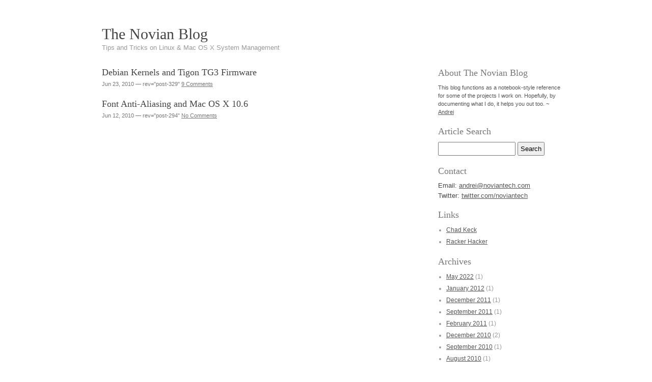

--- FILE ---
content_type: text/html; charset=UTF-8
request_url: http://blog.noviantech.com/2010/06/
body_size: 6710
content:
<!DOCTYPE html PUBLIC "-//W3C//DTD XHTML 1.0 Transitional//EN" "http://www.w3.org/TR/xhtml1/DTD/xhtml1-transitional.dtd">
<html xmlns="http://www.w3.org/1999/xhtml" lang="en-US">
<head profile="http://gmpg.org/xfn/11">
	<meta http-equiv="content-type" content="text/html; charset=UTF-8" />

	<title>June &#8211; 2010 &#8211; The Novian Blog</title>

	<link rel="alternate" type="application/rss+xml" href="http://blog.noviantech.com/feed/" title="The Novian Blog latest posts" />
	<link rel="alternate" type="application/rss+xml" href="http://blog.noviantech.com/comments/feed/" title="The Novian Blog latest comments" />
	<link rel="pingback" href="http://blog.noviantech.com/xmlrpc.php" />
		<link rel='archives' title='May 2022' href='http://blog.noviantech.com/2022/05/' />
	<link rel='archives' title='January 2012' href='http://blog.noviantech.com/2012/01/' />
	<link rel='archives' title='December 2011' href='http://blog.noviantech.com/2011/12/' />
	<link rel='archives' title='September 2011' href='http://blog.noviantech.com/2011/09/' />
	<link rel='archives' title='February 2011' href='http://blog.noviantech.com/2011/02/' />
	<link rel='archives' title='December 2010' href='http://blog.noviantech.com/2010/12/' />
	<link rel='archives' title='September 2010' href='http://blog.noviantech.com/2010/09/' />
	<link rel='archives' title='August 2010' href='http://blog.noviantech.com/2010/08/' />
	<link rel='archives' title='July 2010' href='http://blog.noviantech.com/2010/07/' />
	<link rel='archives' title='June 2010' href='http://blog.noviantech.com/2010/06/' />
	<link rel='archives' title='May 2010' href='http://blog.noviantech.com/2010/05/' />
	<link rel='archives' title='April 2010' href='http://blog.noviantech.com/2010/04/' />
	
	<link rel="stylesheet" type="text/css" media="screen, print, handheld" href="http://blog.noviantech.com/wp-content/themes/carrington-text/css/carrington-text.css" />

	<!--[if lt IE 7]>
	<style>	#content { margin-left: 20px; margin-right: 20px; } #developer-link a, #footer p#developer-link a:visited { background-image: url(http://blog.noviantech.com/wp-content/themes/carrington-text/img/by-crowd-favorite.png); } </style>
	<![endif]-->

<meta name='robots' content='max-image-preview:large' />
	<style>img:is([sizes="auto" i], [sizes^="auto," i]) { contain-intrinsic-size: 3000px 1500px }</style>
	<script type="text/javascript">
/* <![CDATA[ */
window._wpemojiSettings = {"baseUrl":"https:\/\/s.w.org\/images\/core\/emoji\/16.0.1\/72x72\/","ext":".png","svgUrl":"https:\/\/s.w.org\/images\/core\/emoji\/16.0.1\/svg\/","svgExt":".svg","source":{"concatemoji":"http:\/\/blog.noviantech.com\/wp-includes\/js\/wp-emoji-release.min.js?ver=6.8.3"}};
/*! This file is auto-generated */
!function(s,n){var o,i,e;function c(e){try{var t={supportTests:e,timestamp:(new Date).valueOf()};sessionStorage.setItem(o,JSON.stringify(t))}catch(e){}}function p(e,t,n){e.clearRect(0,0,e.canvas.width,e.canvas.height),e.fillText(t,0,0);var t=new Uint32Array(e.getImageData(0,0,e.canvas.width,e.canvas.height).data),a=(e.clearRect(0,0,e.canvas.width,e.canvas.height),e.fillText(n,0,0),new Uint32Array(e.getImageData(0,0,e.canvas.width,e.canvas.height).data));return t.every(function(e,t){return e===a[t]})}function u(e,t){e.clearRect(0,0,e.canvas.width,e.canvas.height),e.fillText(t,0,0);for(var n=e.getImageData(16,16,1,1),a=0;a<n.data.length;a++)if(0!==n.data[a])return!1;return!0}function f(e,t,n,a){switch(t){case"flag":return n(e,"\ud83c\udff3\ufe0f\u200d\u26a7\ufe0f","\ud83c\udff3\ufe0f\u200b\u26a7\ufe0f")?!1:!n(e,"\ud83c\udde8\ud83c\uddf6","\ud83c\udde8\u200b\ud83c\uddf6")&&!n(e,"\ud83c\udff4\udb40\udc67\udb40\udc62\udb40\udc65\udb40\udc6e\udb40\udc67\udb40\udc7f","\ud83c\udff4\u200b\udb40\udc67\u200b\udb40\udc62\u200b\udb40\udc65\u200b\udb40\udc6e\u200b\udb40\udc67\u200b\udb40\udc7f");case"emoji":return!a(e,"\ud83e\udedf")}return!1}function g(e,t,n,a){var r="undefined"!=typeof WorkerGlobalScope&&self instanceof WorkerGlobalScope?new OffscreenCanvas(300,150):s.createElement("canvas"),o=r.getContext("2d",{willReadFrequently:!0}),i=(o.textBaseline="top",o.font="600 32px Arial",{});return e.forEach(function(e){i[e]=t(o,e,n,a)}),i}function t(e){var t=s.createElement("script");t.src=e,t.defer=!0,s.head.appendChild(t)}"undefined"!=typeof Promise&&(o="wpEmojiSettingsSupports",i=["flag","emoji"],n.supports={everything:!0,everythingExceptFlag:!0},e=new Promise(function(e){s.addEventListener("DOMContentLoaded",e,{once:!0})}),new Promise(function(t){var n=function(){try{var e=JSON.parse(sessionStorage.getItem(o));if("object"==typeof e&&"number"==typeof e.timestamp&&(new Date).valueOf()<e.timestamp+604800&&"object"==typeof e.supportTests)return e.supportTests}catch(e){}return null}();if(!n){if("undefined"!=typeof Worker&&"undefined"!=typeof OffscreenCanvas&&"undefined"!=typeof URL&&URL.createObjectURL&&"undefined"!=typeof Blob)try{var e="postMessage("+g.toString()+"("+[JSON.stringify(i),f.toString(),p.toString(),u.toString()].join(",")+"));",a=new Blob([e],{type:"text/javascript"}),r=new Worker(URL.createObjectURL(a),{name:"wpTestEmojiSupports"});return void(r.onmessage=function(e){c(n=e.data),r.terminate(),t(n)})}catch(e){}c(n=g(i,f,p,u))}t(n)}).then(function(e){for(var t in e)n.supports[t]=e[t],n.supports.everything=n.supports.everything&&n.supports[t],"flag"!==t&&(n.supports.everythingExceptFlag=n.supports.everythingExceptFlag&&n.supports[t]);n.supports.everythingExceptFlag=n.supports.everythingExceptFlag&&!n.supports.flag,n.DOMReady=!1,n.readyCallback=function(){n.DOMReady=!0}}).then(function(){return e}).then(function(){var e;n.supports.everything||(n.readyCallback(),(e=n.source||{}).concatemoji?t(e.concatemoji):e.wpemoji&&e.twemoji&&(t(e.twemoji),t(e.wpemoji)))}))}((window,document),window._wpemojiSettings);
/* ]]> */
</script>
<style id='wp-emoji-styles-inline-css' type='text/css'>

	img.wp-smiley, img.emoji {
		display: inline !important;
		border: none !important;
		box-shadow: none !important;
		height: 1em !important;
		width: 1em !important;
		margin: 0 0.07em !important;
		vertical-align: -0.1em !important;
		background: none !important;
		padding: 0 !important;
	}
</style>
<link rel='stylesheet' id='wp-block-library-css' href='http://blog.noviantech.com/wp-includes/css/dist/block-library/style.min.css?ver=6.8.3' type='text/css' media='all' />
<style id='classic-theme-styles-inline-css' type='text/css'>
/*! This file is auto-generated */
.wp-block-button__link{color:#fff;background-color:#32373c;border-radius:9999px;box-shadow:none;text-decoration:none;padding:calc(.667em + 2px) calc(1.333em + 2px);font-size:1.125em}.wp-block-file__button{background:#32373c;color:#fff;text-decoration:none}
</style>
<style id='global-styles-inline-css' type='text/css'>
:root{--wp--preset--aspect-ratio--square: 1;--wp--preset--aspect-ratio--4-3: 4/3;--wp--preset--aspect-ratio--3-4: 3/4;--wp--preset--aspect-ratio--3-2: 3/2;--wp--preset--aspect-ratio--2-3: 2/3;--wp--preset--aspect-ratio--16-9: 16/9;--wp--preset--aspect-ratio--9-16: 9/16;--wp--preset--color--black: #000000;--wp--preset--color--cyan-bluish-gray: #abb8c3;--wp--preset--color--white: #ffffff;--wp--preset--color--pale-pink: #f78da7;--wp--preset--color--vivid-red: #cf2e2e;--wp--preset--color--luminous-vivid-orange: #ff6900;--wp--preset--color--luminous-vivid-amber: #fcb900;--wp--preset--color--light-green-cyan: #7bdcb5;--wp--preset--color--vivid-green-cyan: #00d084;--wp--preset--color--pale-cyan-blue: #8ed1fc;--wp--preset--color--vivid-cyan-blue: #0693e3;--wp--preset--color--vivid-purple: #9b51e0;--wp--preset--gradient--vivid-cyan-blue-to-vivid-purple: linear-gradient(135deg,rgba(6,147,227,1) 0%,rgb(155,81,224) 100%);--wp--preset--gradient--light-green-cyan-to-vivid-green-cyan: linear-gradient(135deg,rgb(122,220,180) 0%,rgb(0,208,130) 100%);--wp--preset--gradient--luminous-vivid-amber-to-luminous-vivid-orange: linear-gradient(135deg,rgba(252,185,0,1) 0%,rgba(255,105,0,1) 100%);--wp--preset--gradient--luminous-vivid-orange-to-vivid-red: linear-gradient(135deg,rgba(255,105,0,1) 0%,rgb(207,46,46) 100%);--wp--preset--gradient--very-light-gray-to-cyan-bluish-gray: linear-gradient(135deg,rgb(238,238,238) 0%,rgb(169,184,195) 100%);--wp--preset--gradient--cool-to-warm-spectrum: linear-gradient(135deg,rgb(74,234,220) 0%,rgb(151,120,209) 20%,rgb(207,42,186) 40%,rgb(238,44,130) 60%,rgb(251,105,98) 80%,rgb(254,248,76) 100%);--wp--preset--gradient--blush-light-purple: linear-gradient(135deg,rgb(255,206,236) 0%,rgb(152,150,240) 100%);--wp--preset--gradient--blush-bordeaux: linear-gradient(135deg,rgb(254,205,165) 0%,rgb(254,45,45) 50%,rgb(107,0,62) 100%);--wp--preset--gradient--luminous-dusk: linear-gradient(135deg,rgb(255,203,112) 0%,rgb(199,81,192) 50%,rgb(65,88,208) 100%);--wp--preset--gradient--pale-ocean: linear-gradient(135deg,rgb(255,245,203) 0%,rgb(182,227,212) 50%,rgb(51,167,181) 100%);--wp--preset--gradient--electric-grass: linear-gradient(135deg,rgb(202,248,128) 0%,rgb(113,206,126) 100%);--wp--preset--gradient--midnight: linear-gradient(135deg,rgb(2,3,129) 0%,rgb(40,116,252) 100%);--wp--preset--font-size--small: 13px;--wp--preset--font-size--medium: 20px;--wp--preset--font-size--large: 36px;--wp--preset--font-size--x-large: 42px;--wp--preset--spacing--20: 0.44rem;--wp--preset--spacing--30: 0.67rem;--wp--preset--spacing--40: 1rem;--wp--preset--spacing--50: 1.5rem;--wp--preset--spacing--60: 2.25rem;--wp--preset--spacing--70: 3.38rem;--wp--preset--spacing--80: 5.06rem;--wp--preset--shadow--natural: 6px 6px 9px rgba(0, 0, 0, 0.2);--wp--preset--shadow--deep: 12px 12px 50px rgba(0, 0, 0, 0.4);--wp--preset--shadow--sharp: 6px 6px 0px rgba(0, 0, 0, 0.2);--wp--preset--shadow--outlined: 6px 6px 0px -3px rgba(255, 255, 255, 1), 6px 6px rgba(0, 0, 0, 1);--wp--preset--shadow--crisp: 6px 6px 0px rgba(0, 0, 0, 1);}:where(.is-layout-flex){gap: 0.5em;}:where(.is-layout-grid){gap: 0.5em;}body .is-layout-flex{display: flex;}.is-layout-flex{flex-wrap: wrap;align-items: center;}.is-layout-flex > :is(*, div){margin: 0;}body .is-layout-grid{display: grid;}.is-layout-grid > :is(*, div){margin: 0;}:where(.wp-block-columns.is-layout-flex){gap: 2em;}:where(.wp-block-columns.is-layout-grid){gap: 2em;}:where(.wp-block-post-template.is-layout-flex){gap: 1.25em;}:where(.wp-block-post-template.is-layout-grid){gap: 1.25em;}.has-black-color{color: var(--wp--preset--color--black) !important;}.has-cyan-bluish-gray-color{color: var(--wp--preset--color--cyan-bluish-gray) !important;}.has-white-color{color: var(--wp--preset--color--white) !important;}.has-pale-pink-color{color: var(--wp--preset--color--pale-pink) !important;}.has-vivid-red-color{color: var(--wp--preset--color--vivid-red) !important;}.has-luminous-vivid-orange-color{color: var(--wp--preset--color--luminous-vivid-orange) !important;}.has-luminous-vivid-amber-color{color: var(--wp--preset--color--luminous-vivid-amber) !important;}.has-light-green-cyan-color{color: var(--wp--preset--color--light-green-cyan) !important;}.has-vivid-green-cyan-color{color: var(--wp--preset--color--vivid-green-cyan) !important;}.has-pale-cyan-blue-color{color: var(--wp--preset--color--pale-cyan-blue) !important;}.has-vivid-cyan-blue-color{color: var(--wp--preset--color--vivid-cyan-blue) !important;}.has-vivid-purple-color{color: var(--wp--preset--color--vivid-purple) !important;}.has-black-background-color{background-color: var(--wp--preset--color--black) !important;}.has-cyan-bluish-gray-background-color{background-color: var(--wp--preset--color--cyan-bluish-gray) !important;}.has-white-background-color{background-color: var(--wp--preset--color--white) !important;}.has-pale-pink-background-color{background-color: var(--wp--preset--color--pale-pink) !important;}.has-vivid-red-background-color{background-color: var(--wp--preset--color--vivid-red) !important;}.has-luminous-vivid-orange-background-color{background-color: var(--wp--preset--color--luminous-vivid-orange) !important;}.has-luminous-vivid-amber-background-color{background-color: var(--wp--preset--color--luminous-vivid-amber) !important;}.has-light-green-cyan-background-color{background-color: var(--wp--preset--color--light-green-cyan) !important;}.has-vivid-green-cyan-background-color{background-color: var(--wp--preset--color--vivid-green-cyan) !important;}.has-pale-cyan-blue-background-color{background-color: var(--wp--preset--color--pale-cyan-blue) !important;}.has-vivid-cyan-blue-background-color{background-color: var(--wp--preset--color--vivid-cyan-blue) !important;}.has-vivid-purple-background-color{background-color: var(--wp--preset--color--vivid-purple) !important;}.has-black-border-color{border-color: var(--wp--preset--color--black) !important;}.has-cyan-bluish-gray-border-color{border-color: var(--wp--preset--color--cyan-bluish-gray) !important;}.has-white-border-color{border-color: var(--wp--preset--color--white) !important;}.has-pale-pink-border-color{border-color: var(--wp--preset--color--pale-pink) !important;}.has-vivid-red-border-color{border-color: var(--wp--preset--color--vivid-red) !important;}.has-luminous-vivid-orange-border-color{border-color: var(--wp--preset--color--luminous-vivid-orange) !important;}.has-luminous-vivid-amber-border-color{border-color: var(--wp--preset--color--luminous-vivid-amber) !important;}.has-light-green-cyan-border-color{border-color: var(--wp--preset--color--light-green-cyan) !important;}.has-vivid-green-cyan-border-color{border-color: var(--wp--preset--color--vivid-green-cyan) !important;}.has-pale-cyan-blue-border-color{border-color: var(--wp--preset--color--pale-cyan-blue) !important;}.has-vivid-cyan-blue-border-color{border-color: var(--wp--preset--color--vivid-cyan-blue) !important;}.has-vivid-purple-border-color{border-color: var(--wp--preset--color--vivid-purple) !important;}.has-vivid-cyan-blue-to-vivid-purple-gradient-background{background: var(--wp--preset--gradient--vivid-cyan-blue-to-vivid-purple) !important;}.has-light-green-cyan-to-vivid-green-cyan-gradient-background{background: var(--wp--preset--gradient--light-green-cyan-to-vivid-green-cyan) !important;}.has-luminous-vivid-amber-to-luminous-vivid-orange-gradient-background{background: var(--wp--preset--gradient--luminous-vivid-amber-to-luminous-vivid-orange) !important;}.has-luminous-vivid-orange-to-vivid-red-gradient-background{background: var(--wp--preset--gradient--luminous-vivid-orange-to-vivid-red) !important;}.has-very-light-gray-to-cyan-bluish-gray-gradient-background{background: var(--wp--preset--gradient--very-light-gray-to-cyan-bluish-gray) !important;}.has-cool-to-warm-spectrum-gradient-background{background: var(--wp--preset--gradient--cool-to-warm-spectrum) !important;}.has-blush-light-purple-gradient-background{background: var(--wp--preset--gradient--blush-light-purple) !important;}.has-blush-bordeaux-gradient-background{background: var(--wp--preset--gradient--blush-bordeaux) !important;}.has-luminous-dusk-gradient-background{background: var(--wp--preset--gradient--luminous-dusk) !important;}.has-pale-ocean-gradient-background{background: var(--wp--preset--gradient--pale-ocean) !important;}.has-electric-grass-gradient-background{background: var(--wp--preset--gradient--electric-grass) !important;}.has-midnight-gradient-background{background: var(--wp--preset--gradient--midnight) !important;}.has-small-font-size{font-size: var(--wp--preset--font-size--small) !important;}.has-medium-font-size{font-size: var(--wp--preset--font-size--medium) !important;}.has-large-font-size{font-size: var(--wp--preset--font-size--large) !important;}.has-x-large-font-size{font-size: var(--wp--preset--font-size--x-large) !important;}
:where(.wp-block-post-template.is-layout-flex){gap: 1.25em;}:where(.wp-block-post-template.is-layout-grid){gap: 1.25em;}
:where(.wp-block-columns.is-layout-flex){gap: 2em;}:where(.wp-block-columns.is-layout-grid){gap: 2em;}
:root :where(.wp-block-pullquote){font-size: 1.5em;line-height: 1.6;}
</style>
<script type="text/javascript" src="http://blog.noviantech.com/wp-includes/js/jquery/jquery.min.js?ver=3.7.1" id="jquery-core-js"></script>
<script type="text/javascript" src="http://blog.noviantech.com/wp-includes/js/jquery/jquery-migrate.min.js?ver=3.4.1" id="jquery-migrate-js"></script>
<script type="text/javascript" src="http://blog.noviantech.com/wp-content/themes/carrington-text/js/carrington-text.js?ver=1.0" id="carrington-text-js"></script>
<script type="text/javascript" src="http://blog.noviantech.com/wp-content/themes/carrington-text/carrington-core/lightbox/thickbox.js?ver=1.0" id="cfct_thickbox-js"></script>
<link rel="https://api.w.org/" href="http://blog.noviantech.com/wp-json/" /><link rel="EditURI" type="application/rsd+xml" title="RSD" href="http://blog.noviantech.com/xmlrpc.php?rsd" />

<link rel="stylesheet" type="text/css" media="screen" href="http://blog.noviantech.com/wp-content/themes/carrington-text/carrington-core/lightbox/css/thickbox.css" />
		
<script type="text/javascript">
var CFCT_URL = "http://blog.noviantech.com";
var CFCT_AJAX_LOAD = true;
</script>
	
<script type="text/javascript">
tb_pathToImage = "http://blog.noviantech.com/wp-content/themes/carrington-text/carrington-core/lightbox/img/loadingAnimation.gif";
jQuery(function($) {
	$("a.thickbox").each(function() {
		var url = $(this).attr("rel");
		var post_id = $(this).parents("div.post").attr("id");
		$(this).attr("href", url).attr("rel", post_id);
	});
});
</script>
		
</head>

<body>

<div id="page">
	<p id="top"><a id="to-content" href="#content">Skip to content</a></p>
	<div id="header">
		<strong id="blog-title"><a href="http://blog.noviantech.com/" title="Home" rel="home">The Novian Blog</a></strong>
		<p id="blog-description">Tips and Tricks on Linux &amp; Mac OS X System Management</p>
	</div><!-- #header -->

<div id="content">

<ol class="archive">	<li>
<div id="post-excerpt-329" class="excerpt post-329 post type-post status-publish format-standard hentry category-linux tag-debian tag-kernel tag-lenny tag-linux tag-squeeze tag-tg3 tag-tigon">
	<p class="entry-title"><a href="http://blog.noviantech.com/2010/06/23/debian-kernels-and-tigon-tg3-firmware/" rev="post-329">Debian Kernels and Tigon TG3 Firmware</a></p>
	<div class="meta">Jun 23, 2010 &mdash; 

 rev="post-329" <a href="http://blog.noviantech.com/2010/06/23/debian-kernels-and-tigon-tg3-firmware/#comments">9 Comments</a>	</div>
</div><!-- .excerpt -->		<div id="post-content-329-target"></div>
	</li>
	<li>
<div id="post-excerpt-294" class="excerpt post-294 post type-post status-publish format-standard hentry category-apple-mac tag-10-6 tag-anti-aliasing tag-font tag-mac-os-x tag-smoothing tag-snow-leopard">
	<p class="entry-title"><a href="http://blog.noviantech.com/2010/06/12/font-anti-aliasing-and-mac-os-x-10-6/" rev="post-294">Font Anti-Aliasing and Mac OS X 10.6</a></p>
	<div class="meta">Jun 12, 2010 &mdash; 

 rev="post-294" <a href="http://blog.noviantech.com/2010/06/12/font-anti-aliasing-and-mac-os-x-10-6/#respond">No Comments</a>	</div>
</div><!-- .excerpt -->		<div id="post-content-294-target"></div>
	</li>
</ol><div class="pagination">
    <span class="previous"></span>
	<span class="next"></span>    
</div>


</div>


<div id="sidebar">
	<div id="carrington-about" class="widget">
		<div class="about">
			<h2 class="title">About The Novian Blog</h2>
<p>This blog functions as a notebook-style reference for some of the projects I work on.  Hopefully, by documenting what I do, it helps you out too. ~ <a href="/cdn-cgi/l/email-protection#91f0fff5e3f4f8d1fffee7f8f0ffe5f4f2f9bff2fefc">Andrei</a></p>
		</div>
	</div><!--.widget-->

	<div id="primary-sidebar">
<div id="search-3" class="widget widget_search"><h2 class="widget-title">Article Search</h2><form method="get" id="searchform" action="http://blog.noviantech.com">
<div>
<label for="s"></label> <input class="text" type="text" value=" " name="s" id="s" />
<input type="submit" class="submit" name="Submit" value="Search" />
</div>
</form>
<div class="clear"></div></div><div id="text-3" class="widget widget_text"><h2 class="widget-title">Contact</h2>			<div class="textwidget">Email: <a href="/cdn-cgi/l/email-protection#c1a0afa5b3a4a881afaeb7a8a0afb5a4a2a9efa2aeac"><span class="__cf_email__" data-cfemail="fd9c93998f9894bd93928b949c9389989e95d39e9290">[email&#160;protected]</span></a>
<div style="margin-top:5px;">Twitter: <a href="https://www.twitter.com/noviantech">twitter.com/noviantech</a></div></div>
		<div class="clear"></div></div><div id="linkcat-2" class="widget widget_links"><h2 class="widget-title">Links</h2>
	<ul class='xoxo blogroll'>
<li><a href="http://www.chadkeck.com">Chad Keck</a></li>
<li><a href="http://www.rackerhacker.com">Racker Hacker</a></li>

	</ul>
<div class="clear"></div></div>
<div id="archives-4" class="widget widget_archive"><h2 class="widget-title">Archives</h2>
			<ul>
					<li><a href='http://blog.noviantech.com/2022/05/'>May 2022</a>&nbsp;(1)</li>
	<li><a href='http://blog.noviantech.com/2012/01/'>January 2012</a>&nbsp;(1)</li>
	<li><a href='http://blog.noviantech.com/2011/12/'>December 2011</a>&nbsp;(1)</li>
	<li><a href='http://blog.noviantech.com/2011/09/'>September 2011</a>&nbsp;(1)</li>
	<li><a href='http://blog.noviantech.com/2011/02/'>February 2011</a>&nbsp;(1)</li>
	<li><a href='http://blog.noviantech.com/2010/12/'>December 2010</a>&nbsp;(2)</li>
	<li><a href='http://blog.noviantech.com/2010/09/'>September 2010</a>&nbsp;(1)</li>
	<li><a href='http://blog.noviantech.com/2010/08/'>August 2010</a>&nbsp;(1)</li>
	<li><a href='http://blog.noviantech.com/2010/07/'>July 2010</a>&nbsp;(1)</li>
	<li><a href='http://blog.noviantech.com/2010/06/' aria-current="page">June 2010</a>&nbsp;(2)</li>
	<li><a href='http://blog.noviantech.com/2010/05/'>May 2010</a>&nbsp;(3)</li>
	<li><a href='http://blog.noviantech.com/2010/04/'>April 2010</a>&nbsp;(1)</li>
			</ul>

			<div class="clear"></div></div><div id="categories-4" class="widget widget_categories"><h2 class="widget-title">Categories</h2>
			<ul>
					<li class="cat-item cat-item-1"><a href="http://blog.noviantech.com/category/apple-mac/">Apple / Mac</a> (6)
</li>
	<li class="cat-item cat-item-58"><a href="http://blog.noviantech.com/category/cloud-compututing/">Cloud Computing</a> (2)
</li>
	<li class="cat-item cat-item-7"><a href="http://blog.noviantech.com/category/linux/">Linux</a> (9)
</li>
			</ul>

			<div class="clear"></div></div>	</div><!--#primary-sidebar-->
</div><!--#sidebar-->
		<div class="clear"></div>
		<div id="footer">
					
			
					<p style="font-size:12px;" id="generator-link">Copyright &copy; 2012 <a href="/cdn-cgi/l/email-protection#4928272d3b2c200927263f2028273d2c2a21672a2624">Andrei Matei</a>, Creative Commons <a href="http://creativecommons.org/licenses/by/3.0/">Attribution 3.0 License</a>.</p>
					<p style="font-size:12px;" id="developer-link">Powered by: <a href="http://www.wpengine.com">WP Engine</a>, <a href="http://www.wordpress.org">Wordpress</a>, and <a href="http://carringtontheme.com">Carrington</a> (modified).</p>
								</div><!--#footer -->
	</div><!--#page-->
	<script data-cfasync="false" src="/cdn-cgi/scripts/5c5dd728/cloudflare-static/email-decode.min.js"></script><script type="speculationrules">
{"prefetch":[{"source":"document","where":{"and":[{"href_matches":"\/*"},{"not":{"href_matches":["\/wp-*.php","\/wp-admin\/*","\/wp-content\/uploads\/*","\/wp-content\/*","\/wp-content\/plugins\/*","\/wp-content\/themes\/carrington-text\/*","\/*\\?(.+)"]}},{"not":{"selector_matches":"a[rel~=\"nofollow\"]"}},{"not":{"selector_matches":".no-prefetch, .no-prefetch a"}}]},"eagerness":"conservative"}]}
</script>
<script defer src="https://static.cloudflareinsights.com/beacon.min.js/vcd15cbe7772f49c399c6a5babf22c1241717689176015" integrity="sha512-ZpsOmlRQV6y907TI0dKBHq9Md29nnaEIPlkf84rnaERnq6zvWvPUqr2ft8M1aS28oN72PdrCzSjY4U6VaAw1EQ==" data-cf-beacon='{"version":"2024.11.0","token":"3d5d9f8a192c4e2ea7d64ab71b81deac","r":1,"server_timing":{"name":{"cfCacheStatus":true,"cfEdge":true,"cfExtPri":true,"cfL4":true,"cfOrigin":true,"cfSpeedBrain":true},"location_startswith":null}}' crossorigin="anonymous"></script>
</body>
</html>


--- FILE ---
content_type: text/css
request_url: http://blog.noviantech.com/wp-content/themes/carrington-text/css/carrington-text.css
body_size: 2141
content:
body {
	background: #fff;
	font-family: "Lucida Grande", Calibri, Helvetica, Arial, sans-serif;
	font-size: 13px;
	margin-top: 30px;
	padding: 0px;
	text-align: center;
}
#page {
	margin: 0 auto;
	text-align: left;
	width: 960px;
}
h1, h2, h3, h4, #header strong {
	font: 22px Georgia, "Times New Roman", serif;
	margin: 0 0 20px 0;
	padding: 0;
}
h2 {
	color: #777;
	font-size: 20px;
}
h3 {
	color: #555;
	font-size: 18px;
}
h4 {
	color: #333;
	font-size: 16px;
}
p, li, td {
	line-height: 150%;
}
ul, ol, dl, p {
	margin: 0 0 10px 0;
	padding: 0;
}
li {
	margin: 0 0 5px 30px;
}
input, textarea, select {
	font-family: "Lucida Grande", Calibri, Helvetica, Arial, sans-serif;
	font-size: 13px;
	padding: 4px;
}
a, a:visited {
	color: #3c6c92;
}
.clear {
	clear: both;
	display: block;
	float: none;
}
hr {
	border: 0;
	border-top: 1px solid #ccc;
	height: 0;
	margin: 20px 40px;
}
hr.divider {
	clear: both;
	float: none;
	padding: 0 20px;
	visibility: hidden;
}
.loading {
	background: url(../img/spinner.gif) 10px 17px no-repeat;
	clear: both;
	color: #ccc;
	height: 50px;
}
.loading span {
	display: block;
	padding: 17px 32px 0;
}
.under {
	margin-top: 20px;
}
.close {
	margin-bottom: 40px;
}
.close a, .close a:visited {
	color: #333;
	font-size: 11px;
}
#content {
	float: left;
	margin: 0px 40px 0px;
	width: 620px;
}
#sidebar {
	float: left;
	margin: 0px 20px 0 0;
	width: 240px;
}
#top a {
	display: none;
}
#header {
	padding: 20px 40px;
}
#footer {
	padding: 20px 40px;
}
#blog-title a, #blog-title a:visited {
	color: #444;
	font-size: 30px;
	text-decoration: none;
}
#blog-description {
	color: #999;
}
#content .entry-content h1, #content .entry-content h2, #content .entry-content h3, #content .entry-content h4 {
	margin: 20px 0 10px;
	padding: 0;
}
#content .notification {
	background: #ddd;
	color: #444;
	font-size: 11px;
	padding: 7px;
}
#content div.hentry.post {
	margin-bottom: 40px;
}
#content .entry-title, #content .entry-title a, #content .entry-title a:visited {
	color: #444;
	margin-bottom: 10px;
	text-decoration: none;
}
#content .entry-title a:hover {
	text-decoration: underline;
}
#content div.entry-content {
	color: #444;
	margin-bottom: 10px;
}
#content .entry-content blockquote {
	border-left: 1px solid #ddd;
	margin: 0 0 10px 20px;
	padding: 7px 10px;
}
#content div.entry-content ol, #content div.entry-content ul {
	margin: 0 0 10px 30px;
	padding: 0;
}
#content div.entry-content ul {
	list-style: disc;
}
#content div.entry-content li, #content ol.archive div.entry-content li {
	margin: 0 0 5px 0;
	padding: 0;
}

#content .comments-link {
	margin-bottom: 15px;
}
#content p.comments-link a, #content p.comments-link a:visited {
	color: #333;
}
#content .by-line, #content .filed {
	color: #777;
	font-size: 11px;
	margin-bottom: 8px;
	margin-top: -5px;
}
#content .page .by-line {
	margin-top: 30px;
}
#content .by-line a, #content .by-line a:visited, 
#content .filed a, #content .filed a:visited {
	color: #555;
}
#content .by-line address {
	display: inline;
	font-style: normal;
}
#content .entry-editlink, #content .comment-editlink {
	visibility: hidden;
	float: right;
}
#content .hentry:hover .entry-editlink, #content .hentry:hover .comment-editlink {
	visibility: visible;
	float: right;
}
#content .comment-feed {
	padding-top: 5px;
	float: right;
}
#content a.comment-feed, #content a.comment-feed:visited {
	color: #333;
	font-size: 12px;
}
#content h2.comments {
	margin-bottom: 10px;
}
#content h3.pings {
	margin-top: 40px;
}
#content form.comment-form {
	color: #333;
	margin-bottom: 20px;
}
#content form.comment-form label em {
	color: #777;
	font-size: 11px;
	font-style: normal;
}
#content .some-html-is-ok {
	color: #666;
	font-size: 11px;
	font-style: normal;
}
#content .comment-form-trackback, #content .comment-form-trackback a, #content .comment-form-trackback a:visited {
	color: #555;
	font-size: 11px;
}
#content ol.comments {
	margin: 0 0 20px 0;
	padding: 0;
}
#content ol.comments li {
	list-style: none;
	margin: 0;
	padding: 0;
}
#content ol.comments .depth-2 {
	margin-left: 20px;
}
#content ol.comments .depth-3 {
	margin-left: 40px;
}
#content ol.comments .depth-4 {
	margin-left: 60px;
}
#content ol.comments .depth-5 {
	margin-left: 80px;
}
#content ol.comments .entry-content {
	color: #333;
}
#content ol.comments .meta {
	color: #777;
	font-size: 11px;
	height: 25px;
	line-height: 25px;
	margin-top: 25px;
	margin-bottom: 5px;
	padding-left: 30px;
	position: relative;
}
#content ol.pings .meta {
	height: 20px;
	line-height: 20px;
	padding-left: 0;
}
#content ol.comments .avatar {
	left: 0;
	position: absolute;
	top: 0;
}
#content ol.comments .meta a, #content ol.comments .meta a:visited {
	color: #777;
}
#content ol.comments .meta .author {
	color: #444;
	font-size: 13px;
	font-weight: bold;
}
#content ol.comments .meta .author a, #content ol.comments .meta .author a:visited {
	color: #3c6c92;
}
#content ol.comments .meta .comment-reply-link, #content ol.comments .meta .comment-reply-link:visited {
	color: #333;
}
#content .pagination {
	margin: 0px 0px;
}

#content .pagination {
	margin: 0px 0px;
}
#content .pagination a, #content .pagination a:visited {
	color: #333;
}
#content .pagination .next {
	float: right;
}
#content .pagination .previous {
	float: left;
}
#content ol.archive {
	color: #444;
	list-style: none;
	margin: 0;
	padding: 0;
}
#content ol.archive li {
	margin: 0 0 20px;
	padding: 0;
}
#content ol.archive .meta, #content ol.archive .meta a, #content ol.archive .meta a:visited {
	color: #777;
	font-size: 11px;
}
#content ol.archive li.search h3, #content ol.archive li.search p {
	line-height: 130%;
	margin-bottom: 5px;
}
#content ol.archive li.search .meta {
	line-height: 100%;
}
#content ol.archive .entry-title {
	font: 18px Georgia, "Times New Roman", serif;
	line-height: 100%;
	margin-bottom: 5px;
}
#content ol.archive .hentry {
	margin-bottom: 0;
}
#sidebar {
	color: #444;
}
#sidebar h2 {
	font-size: 18px;
	margin: 20px 0 10px;
}
#sidebar .widget ul {
	margin: 0;
	padding: 0;
}
#sidebar .widget ul li {
	color: #999;
	font-size: 12px;
	list-style: disc;
	margin: 0 0 5px 16px;
	padding: 0;
}
#sidebar .widget a, #sidebar .widget a:visited {
	color: #555;
}
#sidebar .meta {
	font-size: 12px;
}
#carrington-about {
	color: #555;
	font-size: 11px;
	line-height: 140%;
}
#carrington-about h2 {
	margin-top: 0;
}
#footer, #footer a, #footer a:visited {
	color: #999;
	font-size: 12px;
}
#footer p {
	margin: 0;
	padding: 0;
}
#generator-link a, #generator-link a:visited {
	line-height: 20px;
	font-size: 12px;
}
#developer-link a, #footer p, #developer-link a:visited {
	font-size: 12px;
}
a#TB_prev:hover {
	background:url(../img/lightbox-left.png) no-repeat left center;
}
a#TB_next:hover {
	background:url(../img/lightbox-right.png) no-repeat right center;
}
#attachment p.top {
	padding: 5px 10px;
	text-align: left;
}
#attachment p.top a, #attachment p.top a:visited {
	color: #666;
}
#attachment h1 {
	margin: 10px 0;
}
#attachment a img {
	border: 0;
}
#attachment .nav, #attachment #footer {
	margin: 0 auto;
	padding: 20px 0;
	text-align: left;
	width: 900px;
}
#attachment .nav .next {
	float: right;
}

.alignleft {
	float:left;
	margin-right:1em;
	margin-bottom:1em;
}
.alignright {
	float:right;
	margin-left:1em;
	margin-bottom:1em;
}
.aligncenter {
	display: block;
	margin-left: auto;
	margin-right: auto;
}
.wp-caption {
	text-align: center;
	background-color: #eee;
	padding: 11px 6px 6px;
	margin: 10px;
	/* optional rounded corners for browsers that support it */
	-moz-border-radius: 3px;
	-khtml-border-radius: 3px;
	-webkit-border-radius: 3px;
	border-radius: 3px;
}
.wp-caption.alignleft {
	margin-left: 0;
}
.wp-caption.alignright {
	margin-right: 0;
}
.wp-caption img {
	margin: 0;
	padding: 0;
	border: 0 none;
}
.wp-caption p.wp-caption-text {
	font-size: 11px;
	line-height: 17px;
	padding: 4px 0 0;
	margin: 0;
}

pre {
        margin: 10px 0 10px 0px;
        padding: 5px 0 5px 10px;
        border: 1px solid #cccccc;
        border-left: 20px solid #cccccc;
        #background: #fafafa;
        background: #f7f7f7;
        font-size: 12px;
        color: #2E8B57;
        font-family: "Courier New", Courier, monospace;

        /* Browser specific (not valid) styles */
        /* to make preformatted text wrap */

        white-space: pre-wrap;       /* css-3 */
        white-space: -moz-pre-wrap;  /* Mozilla */
}

